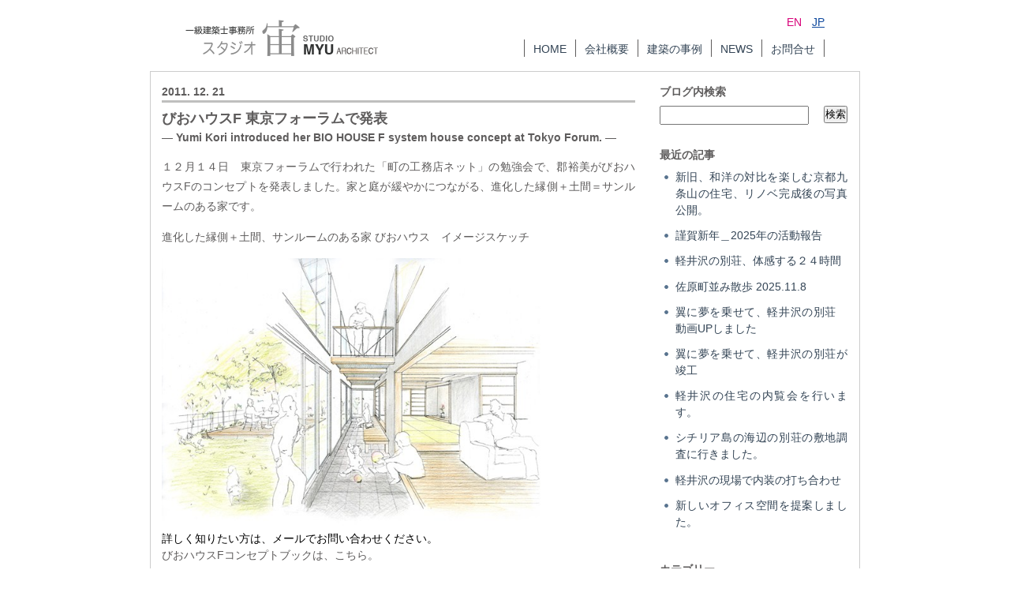

--- FILE ---
content_type: text/html; charset=UTF-8
request_url: https://www.studio-myu.com/news/archives/1551
body_size: 6563
content:
<!DOCTYPE html>
<html lang="ja">
<head>
<meta name="utf-8">
<base href="https://www.studio-myu.com/news/">
<title>びおハウスF 東京フォーラムで発表  |  スタジオ宙一級建築士事務所　NEWS</title>
<meta name='viewport' content='width=device-width, initial-scale=1.0, user-scalable=no'>
<meta name="description" content="郡裕美　遠藤敏也が主宰する　スタジオ宙一級建築士事務所の公式ブログ。最新の活動をお知らせします。">

<!--[if lt IE 9]>
<script src="https://css3-mediaqueries-js.googlecode.com/svn/trunk/css3-mediaqueries.js"></script>
<script src="https://html5shiv.googlecode.com/svn/trunk/html5.js"></script>
<![endif]-->

<link rel="stylesheet" href="../content/sass/Prepros/myu-style.css">
<link rel="alternate" type="application/rss+xml" title="RSS フィード" href="https://www.studio-myu.com/news/feed" />
<link rel="alternate" type="application/rss+xml" title="Atom フィード" href="https://www.studio-myu.com/news/feed/atom" />
</head>


<body>
<header>
	<h1 id="banner">
		<a href="https://www.studio-myu.com/">
		<span>スタジオ宙</span>
		</a>
	</h1>


	<nav id="lang">
		<ul>
			<li id="en"><a href="https://www.studio-myu.com/en/index.html">EN</a></li>
			<li id="jp"><a href="https://www.studio-myu.com/">JP</a></li>
		</ul>
	</nav>

	<button type="button" class="menubtn" id="menubtn">
		<span>MENU</span>
	</button>

	<nav class="menu" id="menu">
		<ul class="drop">
			<li class="nav-left"><a href="https://www.studio-myu.com/" title="HOME" >HOME</a>
			<li class="nav-left"><a href="https://www.studio-myu.com/information/studio-myu.html" title="会社概要" >会社概要</a>
			<ul><li><a href="https://www.studio-myu.com/information/studio-myu.html" title="スタジオ宙について" >スタジオ宙について</a></li>
<li><a href="https://www.studio-myu.com/information/profile.html" title="プロフィール" >プロフィール</a></li>
<li><a href="https://www.studio-myu.com/information/business.html" title="仕事の進めかた" >仕事の進めかた</a></li>
<li><a href="https://www.studio-myu.com/information/designfee.html" title="設計料について" >設計料について</a></li>
<li><a href="https://www.studio-myu.com/information/read_examples.html" title="実例記事を読む" >実例記事を読む</a></li>
<li><a href="https://www.studio-myu.com/information/interview.html" title="インタビュー" >インタビュー</a></li>
<li><a href="https://www.studio-myu.com/information/award.html" title="受賞歴" >受賞歴</a></li>
<li><a href="https://www.studio-myu.com/information/works.html" title="作品リスト" >作品リスト</a></li>
<li><a href="https://www.studio-myu.com/information/articles.html" title="執筆リスト" >執筆リスト</a></li>
<li><a href="https://www.studio-myu.com/information/magazines.html" title="メディア掲載" >メディア掲載</a></li>
<li class="last"><a href="https://www.studio-myu.com/information/tv.html" title="テレビ放映" >テレビ放映</a></li>
</ul>
			</li>
			<li class="nav-right"><a href="https://www.studio-myu.com/architecture/" title="建築の事例" >建築の事例</a>
			<ul><li><a href="https://www.studio-myu.com/architecture/public.html" title="公共・福祉" >公共・福祉</a></li>
<li><a href="https://www.studio-myu.com/architecture/commercial.html" title="店舗・事務所" >店舗・事務所</a></li>
<li><a href="https://www.studio-myu.com/architecture/condominium.html" title="集合住宅" >集合住宅</a></li>
<li><a href="https://www.studio-myu.com/architecture/house.html" title="住宅" >住宅</a></li>
<li><a href="https://www.studio-myu.com/architecture/solarhouse.html" title="エコ住宅" >エコ住宅</a></li>
<li><a href="https://www.studio-myu.com/architecture/two_family.html" title="2世帯住宅" >2世帯住宅</a></li>
<li><a href="https://www.studio-myu.com/architecture/chintai.html" title="賃貸付住宅" >賃貸付住宅</a></li>
<li><a href="https://www.studio-myu.com/architecture/renovation.html" title="リノベーション" >リノベーション</a></li>
<li><a href="https://www.studio-myu.com/architecture/historical.html" title="古民家再生" >古民家再生</a></li>
<li><a href="https://www.studio-myu.com/art/jp/index.html" title="アート作品" >アート作品</a></li>
<li><a href="https://www.studio-myu.com/art/works/stage.html" title="舞台美術" >舞台美術</a></li>
<li class="last"><a href="https://www.studio-myu.com/architecture/keyword/" title="キーワードで探す" >キーワードで探す</a></li>
</ul>
			</li>
			<li class="nav-left"><a href="https://www.studio-myu.com/news/" title="NEWS" >NEWS</a></li>
			<li class="last nav-left"><a href="https://www.studio-myu.com/contact_form.html" title="お問合せ" >お問合せ</a></li>
		</ul>
		
	</nav>

</header>
<main id="news">
<div id="content">	<!-- ***************** content ***************** -->
<!-- 検索結果ページ表示 -->
	
<!-- カテゴリーページ表示 -->
	
<!-- 月別ページ表示 -->
	
<!-- +++++ Loop Start +++++ -->
<article>
<!-- 投稿日を出力 -->
	<p class="time"><time>2011. 12. 21</time></p>

<!-- 記事タイトルを出力 -->
	<h1><a href="https://www.studio-myu.com/news/archives/1551">びおハウスF 東京フォーラムで発表</a></h1>
	<h1 class="enTitle"><a href="https://www.studio-myu.com/news/archives/1551">
	&mdash;&nbsp;Yumi Kori introduced her BIO HOUSE F system house concept at Tokyo Forum.&nbsp;&mdash;	</a></h1>

<!-- 記事本文を出力 -->
	<p>１２月１４日　東京フォーラムで行われた「町の工務店ネット」の勉強会で、郡裕美がびおハウスFのコンセプトを発表しました。家と庭が緩やかにつながる、進化した縁側＋土間＝サンルームのある家です。<div id="attachment_1552" style="width: 510px" class="wp-caption aligncenter"><p id="caption-attachment-1552" class="wp-caption-text">進化した縁側＋土間、サンルームのある家 びおハウス　イメージスケッチ</p></div><img loading="lazy" class="size-full wp-image-1552" title="BIO_house_F_YumiKori" src="https://www.studio-myu.com/news/wp-content/uploads/images2010/BIO_house_F_YumiKori.jpg" alt="" width="480" height="339" /><br />
詳しく知りたい方は、メールでお問い合わせください。<br />
<a href="http://biohouse-f.blogspot.com/">びおハウスFコンセプトブックは、こちら。</a></p>

<!-- 記事情報を出力 -->
	<p class="posted">
		投稿者：Yumi Kori&nbsp;|&nbsp;
		<a href="https://www.studio-myu.com/news/archives/category/%e3%81%8a%e7%9f%a5%e3%82%89%e3%81%9b" rel="category tag">お知らせ News</a>&nbsp;|&nbsp;
		<a href="https://www.studio-myu.com/news/archives/1551">記事本文</a>
	</p>
</article>
<!-- +++++ Loop End +++++ -->

<!-- 個別ページのページング -->
	<p class="pagelink">
		<span class="prev">&laquo; <a href="https://www.studio-myu.com/news/archives/1540" rel="prev">ぶどうの郷　障害者のための共同作業所を設計</a></span>
		<span class="next"><a href="https://www.studio-myu.com/news/archives/1546" rel="next">設計の締め切りに追われながらクリスマス</a> &raquo;</span>
	</p>

<!-- カテゴリーページのページング -->
	

</div>				<!-- ***************** content ***************** -->
<div id="sidebar">	<!-- ***************** sidebar ***************** -->
	<nav class="side-menu">
		<h2>ブログ内検索</h2>
		<form method="get" action="https://www.studio-myu.com/news">
		<input id="s" name="s" type="text" size="22" value="">
		<input name="submit" type="submit" id="submit" value="検索">
		</form>
	</nav>
	
	<nav class="side-menu">
		<h2>最近の記事</h2>
		<ul>
			<li><a href='https://www.studio-myu.com/news/archives/7545'>新旧、和洋の対比を楽しむ京都九条山の住宅、リノベ完成後の写真公開。</a></li>
	<li><a href='https://www.studio-myu.com/news/archives/7536'>謹賀新年＿2025年の活動報告</a></li>
	<li><a href='https://www.studio-myu.com/news/archives/7524'>軽井沢の別荘、体感する２４時間</a></li>
	<li><a href='https://www.studio-myu.com/news/archives/7493'>佐原町並み散歩 2025.11.8</a></li>
	<li><a href='https://www.studio-myu.com/news/archives/7487'>翼に夢を乗せて、軽井沢の別荘　動画UPしました</a></li>
	<li><a href='https://www.studio-myu.com/news/archives/7425'>翼に夢を乗せて、軽井沢の別荘が竣工</a></li>
	<li><a href='https://www.studio-myu.com/news/archives/7417'>軽井沢の住宅の内覧会を行います。</a></li>
	<li><a href='https://www.studio-myu.com/news/archives/7378'>シチリア島の海辺の別荘の敷地調査に行きました。</a></li>
	<li><a href='https://www.studio-myu.com/news/archives/7367'>軽井沢の現場で内装の打ち合わせ</a></li>
	<li><a href='https://www.studio-myu.com/news/archives/7363'>新しいオフィス空間を提案しました。</a></li>
		</ul>
	</nav>

	<nav class="side-menu">
		<h2>カテゴリー</h2>
		<ul>
			<li class="cat-item cat-item-34"><a href="https://www.studio-myu.com/news/archives/category/%e3%81%8a%e7%9f%a5%e3%82%89%e3%81%9b">お知らせ News</a>
</li>
	<li class="cat-item cat-item-24"><a href="https://www.studio-myu.com/news/archives/category/%e3%82%aa%e3%83%bc%e3%83%97%e3%83%b3%e3%83%8f%e3%82%a6%e3%82%b9-open-house">オープンハウス Open House</a>
</li>
	<li class="cat-item cat-item-33"><a href="https://www.studio-myu.com/news/archives/category/%e3%83%a1%e3%83%83%e3%82%bb%e3%83%bc%e3%82%b8">メッセージ Message</a>
</li>
	<li class="cat-item cat-item-1"><a href="https://www.studio-myu.com/news/archives/category/published">メディア掲載 Press Publication</a>
</li>
	<li class="cat-item cat-item-230"><a href="https://www.studio-myu.com/news/archives/category/%e3%83%aa%e3%82%af%e3%83%ab%e3%83%bc%e3%83%88">リクルート</a>
</li>
	<li class="cat-item cat-item-271"><a href="https://www.studio-myu.com/news/archives/category/%e5%8b%95%e7%94%bb">動画</a>
</li>
	<li class="cat-item cat-item-29"><a href="https://www.studio-myu.com/news/archives/category/exhibition">展覧会情報　Exhibition Info</a>
</li>
	<li class="cat-item cat-item-25"><a href="https://www.studio-myu.com/news/archives/category/underconstruction">工事の様子　Construction Site Diary</a>
</li>
	<li class="cat-item cat-item-28"><a href="https://www.studio-myu.com/news/archives/category/completion">建物の完成 Project Completion</a>
</li>
	<li class="cat-item cat-item-31"><a href="https://www.studio-myu.com/news/archives/category/%e5%bb%ba%e7%af%89%e8%b3%9e%e3%81%aa%e3%81%a9">建築賞 Award</a>
</li>
	<li class="cat-item cat-item-26"><a href="https://www.studio-myu.com/news/archives/category/myunotes">日常風景 Diary</a>
</li>
	<li class="cat-item cat-item-30"><a href="https://www.studio-myu.com/news/archives/category/art">美術の仕事 Art, Stage Design</a>
</li>
	<li class="cat-item cat-item-27"><a href="https://www.studio-myu.com/news/archives/category/plan">設計のプロセス Design Process</a>
</li>
	<li class="cat-item cat-item-32"><a href="https://www.studio-myu.com/news/archives/category/%e8%ac%9b%e6%bc%94%e4%bc%9a-lectures">講演会 Lectures</a>
</li>
		</ul>
	</nav>

	<nav class="side-menu">
		<h2>月別アーカイブ</h2>
		<dl>
		<dt>2026年</dt>
<dd><a href='https://www.studio-myu.com/news/archives/date/2026/01' title='January 2026'>1月</a></dd>
<dt>2025年</dt>
<dd><a href='https://www.studio-myu.com/news/archives/date/2025/01' title='January 2025'>1月</a> 
<a href='https://www.studio-myu.com/news/archives/date/2025/03' title='March 2025'>3月</a> 
<a href='https://www.studio-myu.com/news/archives/date/2025/04' title='April 2025'>4月</a> 
<a href='https://www.studio-myu.com/news/archives/date/2025/05' title='May 2025'>5月</a> 
<a href='https://www.studio-myu.com/news/archives/date/2025/07' title='July 2025'>7月</a> 
<a href='https://www.studio-myu.com/news/archives/date/2025/08' title='August 2025'>8月</a> 
<br /><a href='https://www.studio-myu.com/news/archives/date/2025/11' title='November 2025'>11月</a></dd>
<dt>2024年</dt>
<dd><a href='https://www.studio-myu.com/news/archives/date/2024/01' title='January 2024'>1月</a> 
<a href='https://www.studio-myu.com/news/archives/date/2024/02' title='February 2024'>2月</a> 
<a href='https://www.studio-myu.com/news/archives/date/2024/03' title='March 2024'>3月</a> 
<a href='https://www.studio-myu.com/news/archives/date/2024/08' title='August 2024'>8月</a> 
<a href='https://www.studio-myu.com/news/archives/date/2024/10' title='October 2024'>10月</a> 
<a href='https://www.studio-myu.com/news/archives/date/2024/12' title='December 2024'>12月</a><br /></dd>
<dt>2023年</dt>
<dd><a href='https://www.studio-myu.com/news/archives/date/2023/01' title='January 2023'>1月</a> 
<a href='https://www.studio-myu.com/news/archives/date/2023/02' title='February 2023'>2月</a> 
<a href='https://www.studio-myu.com/news/archives/date/2023/03' title='March 2023'>3月</a> 
<a href='https://www.studio-myu.com/news/archives/date/2023/04' title='April 2023'>4月</a> 
<a href='https://www.studio-myu.com/news/archives/date/2023/05' title='May 2023'>5月</a> 
<a href='https://www.studio-myu.com/news/archives/date/2023/06' title='June 2023'>6月</a> 
<br /><a href='https://www.studio-myu.com/news/archives/date/2023/07' title='July 2023'>7月</a> 
<a href='https://www.studio-myu.com/news/archives/date/2023/08' title='August 2023'>8月</a> 
<a href='https://www.studio-myu.com/news/archives/date/2023/09' title='September 2023'>9月</a> 
<a href='https://www.studio-myu.com/news/archives/date/2023/10' title='October 2023'>10月</a> 
<a href='https://www.studio-myu.com/news/archives/date/2023/11' title='November 2023'>11月</a></dd>
<dt>2022年</dt>
<dd><a href='https://www.studio-myu.com/news/archives/date/2022/01' title='January 2022'>1月</a> 
<a href='https://www.studio-myu.com/news/archives/date/2022/02' title='February 2022'>2月</a> 
<a href='https://www.studio-myu.com/news/archives/date/2022/03' title='March 2022'>3月</a> 
<a href='https://www.studio-myu.com/news/archives/date/2022/05' title='May 2022'>5月</a> 
<a href='https://www.studio-myu.com/news/archives/date/2022/06' title='June 2022'>6月</a> 
<a href='https://www.studio-myu.com/news/archives/date/2022/10' title='October 2022'>10月</a> 
<br /><a href='https://www.studio-myu.com/news/archives/date/2022/11' title='November 2022'>11月</a> 
<a href='https://www.studio-myu.com/news/archives/date/2022/12' title='December 2022'>12月</a></dd>
<dt>2021年</dt>
<dd><a href='https://www.studio-myu.com/news/archives/date/2021/01' title='January 2021'>1月</a> 
<a href='https://www.studio-myu.com/news/archives/date/2021/02' title='February 2021'>2月</a> 
<a href='https://www.studio-myu.com/news/archives/date/2021/04' title='April 2021'>4月</a> 
<a href='https://www.studio-myu.com/news/archives/date/2021/05' title='May 2021'>5月</a> 
<a href='https://www.studio-myu.com/news/archives/date/2021/06' title='June 2021'>6月</a> 
<a href='https://www.studio-myu.com/news/archives/date/2021/07' title='July 2021'>7月</a> 
<br /><a href='https://www.studio-myu.com/news/archives/date/2021/08' title='August 2021'>8月</a> 
<a href='https://www.studio-myu.com/news/archives/date/2021/09' title='September 2021'>9月</a> 
<a href='https://www.studio-myu.com/news/archives/date/2021/10' title='October 2021'>10月</a> 
<a href='https://www.studio-myu.com/news/archives/date/2021/11' title='November 2021'>11月</a> 
<a href='https://www.studio-myu.com/news/archives/date/2021/12' title='December 2021'>12月</a></dd>
<dt>2020年</dt>
<dd><a href='https://www.studio-myu.com/news/archives/date/2020/01' title='January 2020'>1月</a> 
<a href='https://www.studio-myu.com/news/archives/date/2020/03' title='March 2020'>3月</a> 
<a href='https://www.studio-myu.com/news/archives/date/2020/04' title='April 2020'>4月</a> 
<a href='https://www.studio-myu.com/news/archives/date/2020/07' title='July 2020'>7月</a> 
<a href='https://www.studio-myu.com/news/archives/date/2020/08' title='August 2020'>8月</a> 
<a href='https://www.studio-myu.com/news/archives/date/2020/09' title='September 2020'>9月</a> 
<br /><a href='https://www.studio-myu.com/news/archives/date/2020/11' title='November 2020'>11月</a> 
<a href='https://www.studio-myu.com/news/archives/date/2020/12' title='December 2020'>12月</a></dd>
<dt>2019年</dt>
<dd><a href='https://www.studio-myu.com/news/archives/date/2019/01' title='January 2019'>1月</a> 
<a href='https://www.studio-myu.com/news/archives/date/2019/04' title='April 2019'>4月</a></dd>
<dt>2018年</dt>
<dd><a href='https://www.studio-myu.com/news/archives/date/2018/01' title='January 2018'>1月</a> 
<a href='https://www.studio-myu.com/news/archives/date/2018/02' title='February 2018'>2月</a> 
<a href='https://www.studio-myu.com/news/archives/date/2018/05' title='May 2018'>5月</a> 
<a href='https://www.studio-myu.com/news/archives/date/2018/12' title='December 2018'>12月</a></dd>
<dt>2017年</dt>
<dd><a href='https://www.studio-myu.com/news/archives/date/2017/01' title='January 2017'>1月</a> 
<a href='https://www.studio-myu.com/news/archives/date/2017/05' title='May 2017'>5月</a> 
<a href='https://www.studio-myu.com/news/archives/date/2017/06' title='June 2017'>6月</a> 
<a href='https://www.studio-myu.com/news/archives/date/2017/07' title='July 2017'>7月</a> 
<a href='https://www.studio-myu.com/news/archives/date/2017/09' title='September 2017'>9月</a></dd>
<dt>2016年</dt>
<dd><a href='https://www.studio-myu.com/news/archives/date/2016/01' title='January 2016'>1月</a> 
<a href='https://www.studio-myu.com/news/archives/date/2016/02' title='February 2016'>2月</a> 
<a href='https://www.studio-myu.com/news/archives/date/2016/04' title='April 2016'>4月</a> 
<a href='https://www.studio-myu.com/news/archives/date/2016/05' title='May 2016'>5月</a> 
<a href='https://www.studio-myu.com/news/archives/date/2016/06' title='June 2016'>6月</a> 
<a href='https://www.studio-myu.com/news/archives/date/2016/07' title='July 2016'>7月</a> 
<br /><a href='https://www.studio-myu.com/news/archives/date/2016/08' title='August 2016'>8月</a> 
<a href='https://www.studio-myu.com/news/archives/date/2016/10' title='October 2016'>10月</a></dd>
<dt>2015年</dt>
<dd><a href='https://www.studio-myu.com/news/archives/date/2015/01' title='January 2015'>1月</a> 
<a href='https://www.studio-myu.com/news/archives/date/2015/03' title='March 2015'>3月</a> 
<a href='https://www.studio-myu.com/news/archives/date/2015/05' title='May 2015'>5月</a> 
<a href='https://www.studio-myu.com/news/archives/date/2015/06' title='June 2015'>6月</a> 
<a href='https://www.studio-myu.com/news/archives/date/2015/07' title='July 2015'>7月</a> 
<a href='https://www.studio-myu.com/news/archives/date/2015/09' title='September 2015'>9月</a> 
<br /><a href='https://www.studio-myu.com/news/archives/date/2015/10' title='October 2015'>10月</a> 
<a href='https://www.studio-myu.com/news/archives/date/2015/11' title='November 2015'>11月</a> 
<a href='https://www.studio-myu.com/news/archives/date/2015/12' title='December 2015'>12月</a></dd>
<dt>2014年</dt>
<dd><a href='https://www.studio-myu.com/news/archives/date/2014/01' title='January 2014'>1月</a> 
<a href='https://www.studio-myu.com/news/archives/date/2014/02' title='February 2014'>2月</a> 
<a href='https://www.studio-myu.com/news/archives/date/2014/03' title='March 2014'>3月</a> 
<a href='https://www.studio-myu.com/news/archives/date/2014/04' title='April 2014'>4月</a> 
<a href='https://www.studio-myu.com/news/archives/date/2014/06' title='June 2014'>6月</a> 
<a href='https://www.studio-myu.com/news/archives/date/2014/07' title='July 2014'>7月</a> 
<br /><a href='https://www.studio-myu.com/news/archives/date/2014/08' title='August 2014'>8月</a> 
<a href='https://www.studio-myu.com/news/archives/date/2014/09' title='September 2014'>9月</a> 
<a href='https://www.studio-myu.com/news/archives/date/2014/10' title='October 2014'>10月</a> 
<a href='https://www.studio-myu.com/news/archives/date/2014/11' title='November 2014'>11月</a> 
<a href='https://www.studio-myu.com/news/archives/date/2014/12' title='December 2014'>12月</a></dd>
<dt>2013年</dt>
<dd><a href='https://www.studio-myu.com/news/archives/date/2013/01' title='January 2013'>1月</a> 
<a href='https://www.studio-myu.com/news/archives/date/2013/02' title='February 2013'>2月</a> 
<a href='https://www.studio-myu.com/news/archives/date/2013/03' title='March 2013'>3月</a> 
<a href='https://www.studio-myu.com/news/archives/date/2013/04' title='April 2013'>4月</a> 
<a href='https://www.studio-myu.com/news/archives/date/2013/05' title='May 2013'>5月</a> 
<a href='https://www.studio-myu.com/news/archives/date/2013/06' title='June 2013'>6月</a> 
<br /><a href='https://www.studio-myu.com/news/archives/date/2013/07' title='July 2013'>7月</a> 
<a href='https://www.studio-myu.com/news/archives/date/2013/08' title='August 2013'>8月</a> 
<a href='https://www.studio-myu.com/news/archives/date/2013/09' title='September 2013'>9月</a> 
<a href='https://www.studio-myu.com/news/archives/date/2013/10' title='October 2013'>10月</a> 
<a href='https://www.studio-myu.com/news/archives/date/2013/11' title='November 2013'>11月</a> 
<a href='https://www.studio-myu.com/news/archives/date/2013/12' title='December 2013'>12月</a></dd>
<dt>2012年</dt>
<dd><a href='https://www.studio-myu.com/news/archives/date/2012/01' title='January 2012'>1月</a> 
<a href='https://www.studio-myu.com/news/archives/date/2012/02' title='February 2012'>2月</a> 
<a href='https://www.studio-myu.com/news/archives/date/2012/03' title='March 2012'>3月</a> 
<a href='https://www.studio-myu.com/news/archives/date/2012/04' title='April 2012'>4月</a> 
<a href='https://www.studio-myu.com/news/archives/date/2012/05' title='May 2012'>5月</a> 
<a href='https://www.studio-myu.com/news/archives/date/2012/06' title='June 2012'>6月</a> 
<br /><a href='https://www.studio-myu.com/news/archives/date/2012/07' title='July 2012'>7月</a> 
<a href='https://www.studio-myu.com/news/archives/date/2012/08' title='August 2012'>8月</a> 
<a href='https://www.studio-myu.com/news/archives/date/2012/09' title='September 2012'>9月</a> 
<a href='https://www.studio-myu.com/news/archives/date/2012/10' title='October 2012'>10月</a> 
<a href='https://www.studio-myu.com/news/archives/date/2012/11' title='November 2012'>11月</a> 
<a href='https://www.studio-myu.com/news/archives/date/2012/12' title='December 2012'>12月</a></dd>
<dt>2011年</dt>
<dd><a href='https://www.studio-myu.com/news/archives/date/2011/01' title='January 2011'>1月</a> 
<a href='https://www.studio-myu.com/news/archives/date/2011/02' title='February 2011'>2月</a> 
<a href='https://www.studio-myu.com/news/archives/date/2011/05' title='May 2011'>5月</a> 
<a href='https://www.studio-myu.com/news/archives/date/2011/07' title='July 2011'>7月</a> 
<a href='https://www.studio-myu.com/news/archives/date/2011/08' title='August 2011'>8月</a> 
<a href='https://www.studio-myu.com/news/archives/date/2011/09' title='September 2011'>9月</a> 
<br /><a href='https://www.studio-myu.com/news/archives/date/2011/10' title='October 2011'>10月</a> 
<a href='https://www.studio-myu.com/news/archives/date/2011/11' title='November 2011'>11月</a> 
<a href='https://www.studio-myu.com/news/archives/date/2011/12' title='December 2011'>12月</a></dd>
<dt>2010年</dt>
<dd><a href='https://www.studio-myu.com/news/archives/date/2010/01' title='January 2010'>1月</a> 
<a href='https://www.studio-myu.com/news/archives/date/2010/02' title='February 2010'>2月</a> 
<a href='https://www.studio-myu.com/news/archives/date/2010/03' title='March 2010'>3月</a> 
<a href='https://www.studio-myu.com/news/archives/date/2010/04' title='April 2010'>4月</a> 
<a href='https://www.studio-myu.com/news/archives/date/2010/05' title='May 2010'>5月</a> 
<a href='https://www.studio-myu.com/news/archives/date/2010/06' title='June 2010'>6月</a> 
<br /><a href='https://www.studio-myu.com/news/archives/date/2010/07' title='July 2010'>7月</a> 
<a href='https://www.studio-myu.com/news/archives/date/2010/08' title='August 2010'>8月</a> 
<a href='https://www.studio-myu.com/news/archives/date/2010/09' title='September 2010'>9月</a> 
<a href='https://www.studio-myu.com/news/archives/date/2010/10' title='October 2010'>10月</a> 
<a href='https://www.studio-myu.com/news/archives/date/2010/11' title='November 2010'>11月</a> 
<a href='https://www.studio-myu.com/news/archives/date/2010/12' title='December 2010'>12月</a></dd>
<dt>2009年</dt>
<dd><a href='https://www.studio-myu.com/news/archives/date/2009/01' title='January 2009'>1月</a> 
<a href='https://www.studio-myu.com/news/archives/date/2009/02' title='February 2009'>2月</a> 
<a href='https://www.studio-myu.com/news/archives/date/2009/03' title='March 2009'>3月</a> 
<a href='https://www.studio-myu.com/news/archives/date/2009/04' title='April 2009'>4月</a> 
<a href='https://www.studio-myu.com/news/archives/date/2009/06' title='June 2009'>6月</a> 
<a href='https://www.studio-myu.com/news/archives/date/2009/07' title='July 2009'>7月</a> 
<br /><a href='https://www.studio-myu.com/news/archives/date/2009/09' title='September 2009'>9月</a> 
<a href='https://www.studio-myu.com/news/archives/date/2009/10' title='October 2009'>10月</a> 
<a href='https://www.studio-myu.com/news/archives/date/2009/11' title='November 2009'>11月</a></dd>
<dt>2008年</dt>
<dd><a href='https://www.studio-myu.com/news/archives/date/2008/12' title='December 2008'>12月</a></dd>
		</dl>
	</nav>
</div>				<!-- ***************** sidebar ***************** -->
</main>
<footer>

<div class="desktop-footer-link">
<div id="footer-link">
	<div id="office-profile">
		<p>会社概要</p>
	</div>


	<div id="works-categories">
		<p>事例 カテゴリー別</p>
	</div>


	<div id="works-keywords">
		<p>事例 キーワード別</p>
	</div>
</div>
</div>


<div id="footer-link">
	<div id="office-profile">
		<p class="mobile">会社概要</p>
		<ul><li><a href="http://www.studio-myu.com/information/studio-myu.html" title="スタジオ宙について" >スタジオ宙について</a></li>
<li><a href="http://www.studio-myu.com/information/profile.html" title="プロフィール" >プロフィール</a></li>
<li><a href="http://www.studio-myu.com/information/business.html" title="仕事の進めかた" >仕事の進めかた</a></li>
<li><a href="http://www.studio-myu.com/information/designfee.html" title="設計料について" >設計料について</a></li>
<li><a href="http://www.studio-myu.com/information/read_examples.html" title="実例記事を読む" >実例記事を読む</a></li>
<li><a href="http://www.studio-myu.com/information/interview.html" title="インタビュー" >インタビュー</a></li>
<li><a href="http://www.studio-myu.com/information/award.html" title="受賞歴" >受賞歴</a></li>
<li><a href="http://www.studio-myu.com/information/works.html" title="作品リスト" >作品リスト</a></li>
<li><a href="http://www.studio-myu.com/information/articles.html" title="執筆リスト" >執筆リスト</a></li>
<li><a href="http://www.studio-myu.com/information/magazines.html" title="メディア掲載" >メディア掲載</a></li>
<li class="last"><a href="http://www.studio-myu.com/information/tv.html" title="テレビ放映" >テレビ放映</a></li>
</ul>
	</div>


	<div id="works-categories">
		<p class="mobile">事例 カテゴリー別</p>
		<ul><li><a href="http://www.studio-myu.com/architecture/public.html" title="公共・福祉" >公共・福祉</a></li>
<li><a href="http://www.studio-myu.com/architecture/commercial.html" title="店舗・事務所" >店舗・事務所</a></li>
<li><a href="http://www.studio-myu.com/architecture/condominium.html" title="集合住宅" >集合住宅</a></li>
<li><a href="http://www.studio-myu.com/architecture/house.html" title="住宅" >住宅</a></li>
<li><a href="http://www.studio-myu.com/architecture/solarhouse.html" title="エコ住宅" >エコ住宅</a></li>
<li><a href="http://www.studio-myu.com/architecture/two_family.html" title="2世帯住宅" >2世帯住宅</a></li>
<li><a href="http://www.studio-myu.com/architecture/chintai.html" title="賃貸付住宅" >賃貸付住宅</a></li>
<li><a href="http://www.studio-myu.com/architecture/renovation.html" title="リノベーション" >リノベーション</a></li>
<li><a href="http://www.studio-myu.com/architecture/historical.html" title="古民家再生" >古民家再生</a></li>
<li><a href="art/jp/index.html" title="アート作品" >アート作品</a></li>
<li class="last"><a href="art/works/stage.html" title="舞台美術" >舞台美術</a></li>
</ul>
	</div>


	<div id="works-keywords">
		<p class="mobile">事例 キーワード別</p>
		<ul><li><a href="http://www.studio-myu.com/architecture/keyword/solar.html" title="ソーラー・緑化" >ソーラー・緑化</a></li>
<li><a href="http://www.studio-myu.com/architecture/keyword/villa.html" title="別荘・隠れ家" >別荘・隠れ家</a></li>
<li><a href="http://www.studio-myu.com/architecture/keyword/courtyard.html" title="中庭・テラス" >中庭・テラス</a></li>
<li><a href="http://www.studio-myu.com/architecture/keyword/water.html" title="水庭・プール" >水庭・プール</a></li>
<li><a href="http://www.studio-myu.com/architecture/keyword/floor.html" title="土間・石床" >土間・石床</a></li>
<li class="last"><a href="http://www.studio-myu.com/architecture/keyword/j-room.html" title="和室・茶室" >和室・茶室</a></li>
</ul>
		<ul><li><a href="http://www.studio-myu.com/architecture/keyword/atelier.html" title="音楽・アトリエ" >音楽・アトリエ</a></li>
<li><a href="http://www.studio-myu.com/architecture/keyword/basement.html" title="地下室・屋根裏" >地下室・屋根裏</a></li>
<li><a href="http://www.studio-myu.com/architecture/keyword/bath-fun.html" title="風呂を楽しむ" >風呂を楽しむ</a></li>
<li><a href="http://www.studio-myu.com/architecture/keyword/narrow.html" title="狭小地" >狭小地</a></li>
<li class="last"><a href="http://www.studio-myu.com/architecture/keyword/barrier_free.html" title="バリアフリー" >バリアフリー</a></li>
</ul>
	</div>
</div>



<div class="footer-back">
	<div id="office-info">
		<div class="left">
			<p><a href="http://www.studio-myu.com/contact_form.html" title="お問合せ" >
			お問い合わせ<span></span>
			</a></p>
		</div>
		<div class="right">
			<p>株式会社 スタジオ<span class="big">宙</span>一級建築士事務所</p>
			<p>
			東京本社<br>
			180-0004 東京都武蔵野市吉祥寺本町 1-27-3-701<br>
			tel 0422-20-5071<br>
<br>
			大阪事務所<br>
			531-0072 大阪府大阪市北区豊崎5-7-11<br>
			アベニュー中津404号<br>
			tel &amp; fax 06-6131-6768<br>	
			<a href="ma&#105;&#108;t&#x6f;&#58;&#109;&#x79;&#117;&#64;stud&#x69;&#x6f;-m&#121;&#x75;&#46;&#99;&#x6f;m">m&#x79;&#117;&#64;s&#116;u&#x64;&#105;&#x6f;&#45;&#x6d;y&#x75;&#x2e;co&#109;</a>
			</p>
			<p>
			New York Office<br>
			studio MYU architects co. ltd.,<br>
			498 Henry Street #1, Brooklyn, NY 11231 USA
			</p>
		</div>
	</div>
</div>


<div class="footer-back">
	<div id="copyright">
		<p>Copyright 2026 Studio MYU Architects Co. Ltd., All rights reserved.</p>
	</div>
</div>

</footer>

<!-- jQuary, lightbox, skippr -->
<script src="http://www.studio-myu.com/assets/js/lightbox-plus-jquery.min.js"></script>
<script src="http://www.studio-myu.com/assets/js/skippr.js"></script>
<script>
// トグルメニュー
	$(function(){
		$("#menubtn").click(function(){
			$("#menu").slideToggle(0);
			if($("#menu").css("display")=="none"){
				$(".menubtn").css("background-position", "-245px 3px");
			}else{
				$(".menubtn").css("background-position", "-245px -23px");
			}
		});
	});

// SP幅取得
$(function() {
	var w  = $(window).width();
	var ww = $("div#content>article img").width();	//ブログ記事内の画像幅の取得
	var hh = $("div#content>article img").height();	//ブログ記事内の画像高さの取得
	var hstr  = 'width:100%; height:' + 100*hh/ww + '%';
	if ( w < 769 ) {
		$("section#top").width( w );
		$("section#top").height( w *2/3 );
		$("#office-profile, #works-categories").width( w /2 - 1 );
		$("div.wpcf7").width( w-8 );
		$("textarea").attr( "style", "width:95%" );
//		$("div#content>article img").attr( "style", "width:100%" );
		$("div#content>article img").attr( "style", hstr );
	};
});


// ブログ画像の縦横調整
// $(function() {
//		var w = $(window).width();
//		var ww = $("div#content img").width();
//		var hh = $("div#content img").height();
//		if ( ww > w) {
//			$("div#content img").width( w );
//			$("div#content img").height( hh * w/ww );
//		};
// });

// Skippr
$(document).ready(function(){
	$("#theTarget").skippr({
		transition: 'fade',
		speed: 1000,
		easing: 'easeOutQuart',
		navType: 'bubble',
		childrenElementType: 'div',
		arrows: false,
		autoPlay: true,
		autoPlayDuration: 3000,
		keyboardOnAlways: false,
		hidePrevious: false
		});
	});
</script>

</body>
</html>


--- FILE ---
content_type: text/css
request_url: https://www.studio-myu.com/content/sass/Prepros/myu-style.css
body_size: 7467
content:
@charset "UTF-8";
/* ****************************************************************************
			Studio MYU MODX用 stylesheet
			www.hyodo-arch.com/buryo_tmp
		Copyright 2016 Studio MYU architects Co. Ltd., All Rights Reserved. 

		2016.06.09	SASS の導入。レスポンシブ化。
**************************************************************************** */
/* +++++++++++++++++++++ ベース設定 +++++++++++++++++++++ */
* {
  margin: 0;
  padding: 0; }

img {
  border: 0; }

body {
  background-color: #ffffff;
  text-align: justify;
  font-family: sans-serif;
  text-justify: inter-ideograph; }

/* ++++++ clearfix @media 内ではextend できない 210p ++++++ */
/* ++++++ 文字サイズ ++++++ */
html {
  font-size: 62.5%; }

body {
  font-size: 14px;
  font-size: 1.4rem; }

h1 {
  font-size: 24px;
  font-size: 2.4rem;
  color: #D70079; }

h2 {
  font-size: 24px;
  font-size: 2.4rem;
  color: #5E5C5C; }

h3, h4 {
  font-size: 20px;
  font-size: 2.0rem;
  color: #5E5C5C; }

p, li, dt, dd, pre, code, blockquote, time {
  font-size: 14px;
  font-size: 1.4rem;
  color: #5E5C5C; }

footer p,
footer li,
footer ul ul li {
  font-size: 12px;
  font-size: 1.2rem;
  color: #353535; }

footer #office-info .left p {
  font-size: 20px;
  font-size: 2.0rem; }

footer #office-info .right p span {
  font-size: 20px;
  font-size: 2.0rem;
  padding: 0 5px; }

.smaller {
  font-size: smaller; }

.larger {
  font-size: larger; }

/* ++++++ リンク ++++++ */
a {
  text-decoration: none; }
  a:link {
    color: #5E5C5C; }
  a:visited {
    color: #5E5C5C; }
  a:hover {
    color: #6B9624;
    text-decoration: underline; }
    a:hover img {
      opacity: 0.7;
      background: #fff; }

/* ####################################################################### */
/* ##############################  スマホ  ############################### */
/* ####################################################################### */
/* ########## */
@media screen and (max-width: 768px) {
  /* ########## */
  /* ####################################################################### */
  /* @@@@@@@@@@@@@@@@@@@@@@@@@  共通事項  初期設定  @@@@@@@@@@@@@@@@@@@@@@@@@ */
  header, main, article, section, footer {
    width: 100%; }
    header:after, main:after, article:after, section:after, footer:after {
      content: "";
      clear: both;
      display: block; }
  /* @@@@@@@@@@@@@@@@@@@@@@@@@  ヘッダー  @@@@@@@@@@@@@@@@@@@@@@@@@ */
  header {
    width: 100%;
    height: 39px;
    background-color: white;
    /* 文字：不透明、背景：半透明 */
    position: fixed;
    /* 位置を固定する */
    top: 0px;
    left: 0px;
    z-index: 997; }
  h1#banner {
    float: left;
    margin: 7px 0px 0px 7px;
    line-height: 1; }
    h1#banner span {
      /*  width 231px  */
      width: 122.5px;
      height: 24px;
      background-image: url("http://www.studio-myu.com/assets/images/logo/studio-myu.png");
      background-size: 391.5px 48px;
      background-position: -269px 0;
      display: inline-block;
      text-indent: -9999px; }
  nav {
    float: right;
    background-color: rgba(255, 255, 255, 0.85);
    position: fixed;
    /* 位置を固定する */
    top: 39px;
    right: 0px;
    z-index: 998; }
    nav ul {
      list-style-type: none;
      margin: 5px; }
      nav ul li {
        display: block;
        margin: 0px 0px 0px 5px;
        font-size: larger;
        line-height: 2; }
        nav ul li a:link, nav ul li a:visited {
          color: #334455; }
        nav ul li.current a {
          color: #6B9624; }
        nav ul li ul {
          margin-top: 0; }
          nav ul li ul li {
            font-size: smaller; }
        nav ul li.nav-right {
          float: right; }
        nav ul li.nav-left {
          clear: left;
          float: left; }
  nav#lang {
    position: static;
    margin: 0px 42px 0px 0px; }
    nav#lang ul {
      margin: 5px 0 0 0; }
      nav#lang ul li {
        display: inline; }
        nav#lang ul li#en a:link, nav#lang ul li#en a:visited {
          color: #D71155; }
        nav#lang ul li#jp a:link, nav#lang ul li#jp a:visited {
          color: #1F489D;
          text-decoration: underline; }
  nav.skippr-next {
    right: 6%; }
  nav.skippr-arrow {
    background-color: rgba(255, 255, 255, 0); }
  /* ++++++++++ トグル+++++++++++++ */
  .menu {
    display: none;
    background-color: rgba(191, 191, 190, 0.8); }
  .menubtn {
    float: right;
    border-style: none;
    cursor: pointer;
    width: 24px;
    height: 24px;
    margin: 8px 4px 4px;
    background-image: url("http://www.studio-myu.com/assets/images/logo/studio-myu.png");
    background-size: 391.5px 48px;
    background-position: -245px 3px;
    background-repeat: no-repeat;
    background-color: transparent;
    position: fixed;
    top: 0px;
    right: 0px;
    z-index: 999; }
    .menubtn:hover {
      background-color: rgba(255, 255, 255, 0.85); }
    .menubtn:focus {
      outline: none; }
    .menubtn span {
      display: inline-block;
      text-indent: -9999px; }
  /* @@@@@@@@@@@@@@@@@@@@@@@@@  フッター  @@@@@@@@@@@@@@@@@@@@@@@@@ */
  footer {
    margin-top: 2.0em;
    background-color: #DDDDDB; }
  .desktop-footer-link {
    display: none; }
  #office-profile, #works-categories {
    float: left;
    width: 100%;
    line-height: 1.5em; }
    #office-profile p, #works-categories p {
      padding: 7px 0px 5px 7%;
      border-bottom: solid 2px #ffffff; }
    #office-profile ul, #works-categories ul {
      padding: 9px 0px 7px 9%;
      list-style-position: inside; }
  #office-profile {
    border-right: solid 2px #ffffff; }
  #works-keywords {
    float: left;
    width: 100%;
    line-height: 1.5em; }
    #works-keywords p {
      padding: 7px 0px 5px 4%;
      border-top: solid 2px #ffffff;
      border-bottom: solid 2px #ffffff; }
    #works-keywords ul {
      float: left;
      width: 46%;
      padding: 9px 0% 7px 4%;
      list-style-position: inside; }
  #office-info {
    clear: left;
    padding: 9px 0px 7px 0px;
    border-top: solid 2px #ffffff; }
    #office-info div.left {
      width: 100%;
      float: left;
      text-align: left;
      margin: 4px 0; }
      #office-info div.left p {
        display: inline-block;
        line-height: 1.5em;
        margin: 0 0 0 2%;
        padding: 0 1em 0 1em;
        border-bottom: double 7px #EA5514; }
        #office-info div.left p span {
          display: inline-block;
          background-image: url("http://www.studio-myu.com/assets/images/logo/studio-myu.png");
          background-size: 391.5px 48px;
          background-position: -269px -24px;
          background-repeat: no-repeat;
          background-color: transparent;
          margin: 0 0 0 0.5em;
          height: 24px;
          width: 33px;
          position: relative;
          top: 4px; }
    #office-info div.right {
      width: 100%;
      float: right;
      text-align: right;
      margin: 24px 0px 9px 9px; }
      #office-info div.right p {
        line-height: 1.8em;
        padding: 0 2% 0 0; }
  #copyright {
    clear: both;
    padding: 9px 0px 7px 0px;
    border-top: solid 2px #ffffff;
    text-align: center; }
    #copyright p {
      font-size: smaller; }
  /* @@@@@@@@@@@@@@@@@@@@@@@@@ メイン コンテンツ @@@@@@@@@@@@@@@@@@@@@@@@@ */
  .skippr-nav-container {
    display: none; }
  section {
    width: 96%;
    margin-right: auto;
    margin-left: auto;
    margin-bottom: 6px; }
    section#top {
      width: 100%;
      height: 240px; }
      section#top img {
        width: 100%; }
    section.works-text h1 {
      color: #5E5C5C; }
    section.works-text p {
      line-height: 1.8em;
      margin-top: 24px; }
    section.works-photo {
      width: 96%; }
    section.info-text h2 + h2 {
      font-size: 18px;
      font-size: 1.8rem; }
    section.info-text h3 {
      font-size: 16px;
      font-size: 1.6rem; }
    section.info-text h4 {
      font-size: 14px;
      font-size: 1.4rem; }
    section.info-text h3, section.info-text h4, section.info-text p, section.info-text li, section.info-text dt, section.info-text dd {
      line-height: 1.8em; }
    section.info-text p {
      margin-bottom: 1em; }
      section.info-text p.larger {
        font-size: 14px;
        font-size: 1.4rem; }
  /* ++++++ カラム ++++++ */
  .w-col {
    width: 100%;
    clear: both; }
    .w-col img {
      width: 100%; }
    .w-col h1 {
      padding: 1em 0 0 0;
      border-bottom: solid 5px #BFBFBE; }
  .works-col,
  .info-header {
    clear: both;
    width: 100%;
    margin-bottom: 3em; }
    .works-col img,
    .info-header img {
      width: 100%; }
    .works-col p,
    .info-header p {
      float: right;
      padding-top: 0.5em;
      padding-bottom: 0; }
      .works-col p span.co-logo-1,
      .info-header p span.co-logo-1 {
        font-size: 10px;
        font-size: 1.0rem;
        font-weight: normal; }
      .works-col p span.co-logo-2,
      .info-header p span.co-logo-2 {
        font-size: 10px;
        font-size: 1.0rem;
        font-weight: bold; }
      .works-col p span.co-logo-3,
      .info-header p span.co-logo-3 {
        font-size: 16px;
        font-size: 1.6rem;
        font-weight: bold;
        font-family: serif; }
  .info-header {
    margin-bottom: 1em; }
  .m45-col-news {
    width: 100%;
    margin-bottom: 4em; }
    .m45-col-news h1 {
      padding-bottom: 0;
      border-bottom: solid 5px #BFBFBE;
      margin-top: 1.5em; }
      .m45-col-news h1 a {
        color: #D70079; }
    .m45-col-news ul {
      margin-bottom: 2em;
      margin-left: 0; }
      .m45-col-news ul li {
        list-style-type: none;
        margin-bottom: 0.7em; }
  .m45-col {
    width: 100%;
    margin-bottom: 4em; }
    .m45-col img {
      width: 100%; }
    .m45-col h1 {
      padding-bottom: 0;
      border-bottom: solid 5px #BFBFBE;
      margin-top: 1.5em; }
      .m45-col h1 a {
        color: #D70079; }
    .m45-col ul {
      margin-bottom: 2em;
      margin-left: 0; }
      .m45-col ul li {
        list-style-type: none;
        margin-bottom: 0.7em; }
  .m55-col {
    width: 100%; }
    .m55-col h2 {
      padding-bottom: 0.1em;
      font-weight: normal; }
    .m55-col h3 {
      padding-bottom: 0.3em;
      padding-top: 0.2em; }
  .m55-prof-col {
    width: 100%;
    clear: left; }
    .m55-prof-col h1 {
      padding-bottom: 0;
      border-bottom: solid 5px #BFBFBE;
      margin-top: 1.5em; }
    .m55-prof-col p {
      margin-top: 1.5em; }
    .m55-prof-col table {
      border-spacing: 0;
      margin-top: 0.7em; }
    .m55-prof-col td {
      width: 33.33333%;
      margin-top: 1em; }
      .m55-prof-col td p {
        margin-top: 0;
        font-size: 12px; }
        .m55-prof-col td p strong {
          font-size: 16px; }
      .m55-prof-col td img {
        width: 100%; }
      .m55-prof-col td.prof-top {
        margin: 0;
        padding: 0.2em 0 0 0.3em;
        vertical-align: top; }
      .m55-prof-col td.prof-bottom {
        margin: 0;
        padding: 0 0.4em 0.3em 0;
        vertical-align: bottom;
        text-align: right; }
  .l-col {
    float: left;
    width: 66%;
    margin-right: 2%; }
    .l-col img {
      width: 100%; }
    .l-col:last-child {
      margin-right: 0; }
  .m-col {
    float: left;
    width: 49%;
    margin-right: 2%; }
    .m-col img {
      width: 100%; }
    .m-col:last-child {
      margin-right: 0; }
  .s-col {
    float: left;
    width: 32%;
    margin-right: 2%; }
    .s-col img {
      width: 100%; }
    .s-col:last-child {
      margin-right: 0; }
  .q-col {
    float: left;
    width: 23.5%;
    margin-right: 2%; }
    .q-col img {
      width: 100%; }
    .q-col:last-child {
      margin-right: 0; }
  .ql-col {
    float: left;
    width: 74.5%;
    margin-right: 2%; }
    .ql-col img {
      width: 100%; }
    .ql-col:last-child {
      margin-right: 0; }
  .one-5-col {
    float: left;
    width: 18.4%;
    margin-right: 2%; }
    .one-5-col img {
      width: 100%; }
    .one-5-col:last-child {
      margin-right: 0; }
  .two-5-col {
    float: left;
    width: 38.8%;
    margin-right: 2%; }
    .two-5-col img {
      width: 100%; }
    .two-5-col:last-child {
      margin-right: 0; }
  .three-5-col {
    float: left;
    width: 59.2%;
    margin-right: 2%; }
    .three-5-col img {
      width: 100%; }
    .three-5-col:last-child {
      margin-right: 0; }
  .four-5-col {
    float: left;
    width: 79.6%;
    margin-right: 2%; }
    .four-5-col img {
      width: 100%; }
    .four-5-col:last-child {
      margin-right: 0; }
  .keyword-col {
    float: left;
    width: 100%; }
    .keyword-col img {
      width: 100%; }
    .keyword-col:last-child {
      margin-right: 0; }
    .keyword-col ul {
      list-style-type: none; }
      .keyword-col ul li {
        line-height: 1.8em; }
  /* ++++++ 右寄せカラム ++++++ */
  .right-col {
    float: right; }
  /* ++++++ 帯 ++++++ */
  .band-gray h1, .band-gray h2 {
    border-bottom: solid 5px #BFBFBE; }
  .band-orange h1, .band-orange h2 {
    border-bottom: solid 5px #F39800; }
  .band-red h1, .band-red h2 {
    border-bottom: solid 5px #D71155; }
  .band-blue h1, .band-blue h2 {
    border-bottom: solid 5px #005778; }
  .band-green h1, .band-green h2 {
    border-bottom: solid 5px #6AA631; }
  /* ++++++ 上下の帯（事例アイコンページ） ++++++ */
  .arch {
    margin-top: 39px; }
    .arch h2 {
      color: #5E5C5C;
      font-weight: normal;
      margin-top: 5px; }
    .arch h3 {
      color: #5E5C5C;
      margin-top: 3px; }
    .arch p {
      margin-bottom: 5px; }
    .arch img {
      width: 100%; }
    .arch.gray {
      border-top: solid 1px #BFBFBE;
      border-bottom: solid 1px #BFBFBE; }
    .arch.orange {
      border-top: solid 1px #F39800;
      border-bottom: solid 1px #F39800; }
    .arch.red {
      border-top: solid 1px #D71155;
      border-bottom: solid 1px #D71155; }
    .arch.blue {
      border-top: solid 1px #005778;
      border-bottom: solid 1px #005778; }
    .arch.green {
      border-top: solid 1px #6AA631;
      border-bottom: solid 1px #6AA631; }
    .arch div div.m-col:first-child {
      width: 100%;
      clear: both; }
  /* ++++++ ボックス上下のライン ++++++ */
  .line-gray {
    border-top: solid 1px #BFBFBE;
    border-bottom: solid 1px #BFBFBE;
    margin: 3px 0; }
    .line-gray:after {
      content: "";
      clear: both;
      display: block; }
  .line-orange {
    border-top: solid 1px #F39800;
    border-bottom: solid 1px #F39800;
    margin: 3px 0; }
    .line-orange:after {
      content: "";
      clear: both;
      display: block; }
  .line-red {
    border-top: solid 1px #D71155;
    border-bottom: solid 1px #D71155;
    margin: 3px 0; }
    .line-red:after {
      content: "";
      clear: both;
      display: block; }
  .line-blue {
    border-top: solid 1px #005778;
    border-bottom: solid 1px #005778;
    margin: 3px 0; }
    .line-blue:after {
      content: "";
      clear: both;
      display: block; }
  .line-green {
    border-top: solid 1px #6AA631;
    border-bottom: solid 1px #6AA631;
    margin: 3px 0; }
    .line-green:after {
      content: "";
      clear: both;
      display: block; }
  /* ++++++ サムネイル（事例アイコンページ） ++++++ */
  .thumbnail-col {
    float: left;
    width: 46%;
    margin-right: 8%;
    height: 240px; }
    .thumbnail-col img {
      width: 100%; }
    .thumbnail-col:nth-child(2n) {
      margin-right: 0; }
    .thumbnail-col h1 {
      font-size: 14px;
      font-size: 1.4rem; }
      .thumbnail-col h1.green {
        color: #6AA631; }
  /* ++++++ 個別ページ） ++++++ */
  article section.works-text div.m-col {
    width: 100%;
    clear: both; }
  /* ++++++ コンテンツの文字サイズと行間隔 ++++++ */
  main {
    margin-top: 42px;
    line-height: 1.5;
    /* タイトル */
    /* サブ・タイトル */
    /* サブ・タイトル */
    /* +++++++++ テーブルの設定 +++++++++ */
    /* 背景を薄いオレンジにする */
    /* 背景をオレンジにする */
    /* 背景を薄いグレーにする */
    /* ++++++ 【お問合せ】 ページ用 ++++++ */ }
    main h2 {
      font-size: 20px;
      font-size: 2.0rem; }
    main h3 {
      font-size: 20px;
      font-size: 2.0rem; }
    main ul {
      margin-left: 20px;
      list-style-type: disc;
      list-style-position: outside; }
    main ol {
      margin-left: 20px;
      list-style-type: decimal;
      list-style-position: outside; }
    main blockquote {
      margin: 5px 0px;
      padding: 5px;
      border: solid 1px #cccccc;
      background-color: #f6f6f6; }
    main dl {
      overflow: auto;
      padding-bottom: 1em;
      display: block; }
      main dl dt {
        font-weight: bold;
        float: left;
        clear: left;
        padding: 0 0 1.0em 0;
        display: block; }
      main dl dd {
        padding: 0 0 1.0em 0.5em;
        display: block; }
      main dl.two dt {
        width: 2em; }
      main dl.two dd {
        margin-left: 3em; }
      main dl.three dt {
        width: 3em; }
      main dl.three dd {
        margin-left: 4em; }
      main dl.five dt {
        width: 5em; }
      main dl.five dd {
        margin-left: 6em; }
      main dl.seven dt {
        width: 7em; }
      main dl.seven dd {
        margin-left: 8em; }
      main dl.nine {
        /* 受賞歴 */ }
        main dl.nine dt {
          width: 3em; }
        main dl.nine dd {
          margin-left: 4em; }
      main dl.twelve {
        /* メディア掲載 */ }
        main dl.twelve dt {
          width: 5em; }
        main dl.twelve dd {
          margin-left: 6em; }
      main dl.fifteen dt {
        width: 4em; }
      main dl.fifteen dd {
        margin-left: 4.5em; }
      main dl.contact {
        padding-top: 1em;
        border-bottom: solid 3px #BFBFBE; }
        main dl.contact dt {
          clear: both;
          width: 100%;
          display: block;
          padding: 0; }
        main dl.contact dd {
          width: 100%;
          margin-left: 0;
          display: block;
          padding: 0 0 0.5em 0; }
        main dl.contact dt, main dl.contact dd {
          font-size: 14px;
          font-size: 1.4rem; }
    main input {
      width: 50%; }
    main table {
      margin-bottom: 3em; }
    main table, main tr, main th, main td {
      border-spacing: 0px;
      border-collapse: 0px; }
    main th {
      font-style: normal;
      font-weight: bold;
      line-height: 1.5;
      padding: 9px;
      color: #556677;
      border-left: solid 1px #fff;
      border-bottom: solid 1px #fff; }
    main th.item-1a {
      width: 100px; }
    main th.item-1b {
      width: 320px; }
    main th.item-1c {
      width: 260px; }
    main th.item-1d {
      width: 40px; }
    main th.item-2a {
      width: 250px; }
    main th.item-2b {
      width: 320px; }
    main th.item-2c {
      width: 150px; }
    main th.item-3a {
      width: 320px; }
    main th.item-3b {
      width: 230px; }
    main th.item-3c {
      width: 110px; }
    main th.item-3d {
      width: 60px; }
    main td {
      font-style: normal;
      font-weight: normal;
      line-height: 1.5;
      padding: 9px;
      color: #555555;
      border-left: solid 1px #fff;
      border-bottom: solid 1px #fff; }
    main td.tx-top {
      vertical-align: top; }
      main td.tx-top h2 {
        font-size: 16px;
        font-size: 1.6rem; }
    main td.tx-bottom {
      vertical-align: bottom; }
    main tr.org1 {
      background-color: #f8d583; }
    main tr.org2 {
      background-color: #ffbc3a; }
    main tr.gray2 {
      background-color: #e0e0e0; }
    main .eform fieldset, main .thankyou {
      margin-bottom: 48px;
      border: none; }
    main .eform legend {
      padding-top: 35px; }
    main div.errors {
      padding: 10px 10px;
      color: #990033;
      font-size: 14px;
      font-size: 1.4rem; }
    main .eform input {
      width: 50%; }
      main .eform input#submit, main .eform input#vericode {
        width: 24%; }
    main .eform dt, main .eform dd {
      font-size: 14px;
      font-size: 1.4rem;
      margin-bottom: 1em; }
  /* main END */
  /* ++++++ 【News】 ページ用 ++++++ */
  main#news {
    width: 96%;
    margin-top: 39px;
    margin-right: auto;
    margin-left: auto; }
    main#news h1 {
      font-size: 18px;
      font-size: 1.8rem; }
      main#news h1.enTitle {
        font-size: 14px;
        font-size: 1.4rem;
        padding-bottom: 1em; }
    main#news h2.title {
      font-size: 18px;
      font-size: 1.8rem;
      line-height: 1.5;
      padding-bottom: 0;
      border-bottom: solid 5px #D71155;
      margin-bottom: 1.5em; }
    main#news p {
      line-height: 1.8;
      padding-bottom: 1em; }
      main#news p.time {
        font-weight: bold;
        line-height: 1.5;
        padding-bottom: 0;
        border-bottom: solid 3px #BFBFBE;
        margin-bottom: 0.5em; }
      main#news p.posted {
        clear: both;
        font-size: 12px;
        font-size: 1.2rem;
        border-top: solid 3px #BFBFBE;
        padding: 3px 0 40px; }
    main#news div#sidebar nav.side-menu {
      float: none;
      position: static;
      margin: 0;
      padding: 0 0 2em 0; }
      main#news div#sidebar nav.side-menu h2 {
        font-size: 14px;
        font-size: 1.4rem;
        padding-bottom: 0.5em; }
      main#news div#sidebar nav.side-menu ul {
        padding-left: 1.4em;
        list-style-image: url("http://www.studio-myu.com/news/wp-content/uploads/marks/menu-list.png"); }
        main#news div#sidebar nav.side-menu ul li {
          display: list-item;
          line-height: 1.5;
          padding-bottom: 0.8em;
          font-size: smaller; }
      main#news div#sidebar nav.side-menu dl {
        line-height: 2em; }
        main#news div#sidebar nav.side-menu dl dt {
          width: 4em; }
        main#news div#sidebar nav.side-menu dl dd {
          margin-left: 5em; }
          main#news div#sidebar nav.side-menu dl dd a {
            margin-left: 0.3em; }
      main#news div#sidebar nav.side-menu form:after {
        content: "";
        clear: both;
        display: block; }
      main#news div#sidebar nav.side-menu input#s {
        float: left;
        width: 65%;
        height: 1.5em; }
      main#news div#sidebar nav.side-menu input#submit {
        float: right;
        width: 20%; }
  /* main 【News】 */ }

/* ####################################################################### */
/* ################################  PC  ################################# */
/* ####################################################################### */
/* ########## */
@media screen and (min-width: 769px) {
  /* ########## */
  /* ####################################################################### */
  /* @@@@@@@@@@@@@@@@@@@@@@@@@  共通事項  初期設定  @@@@@@@@@@@@@@@@@@@@@@@@@ */
  header, main, section {
    width: 900px;
    margin-right: auto;
    margin-left: auto; }
    header:after, main:after, section:after {
      content: "";
      clear: both;
      display: block; }
  footer:after {
    content: "";
    clear: both;
    display: block; }
  /* @@@@@@@@@@@@@@@@@@@@@@@@@  ヘッダー  @@@@@@@@@@@@@@@@@@@@@@@@@ */
  header {
    height: 90px; }
  h1#banner {
    float: left;
    margin: 24px 0px 0px 45px;
    line-height: 1; }
    h1#banner span {
      /*  width 231px  */
      width: 245px;
      height: 48px;
      background-image: url("http://www.studio-myu.com/assets/images/logo/studio-myu.png");
      background-size: 391.5px 48px;
      background-position: 0px 0;
      display: inline-block;
      text-indent: -9999px; }
  nav {
    float: right;
    margin-right: 45px; }
    nav.skippr-next {
      margin-right: 0; }
    nav ul {
      height: 36px;
      display: table-cell;
      vertical-align: bottom;
      list-style-type: none; }
      nav ul li {
        display: inline;
        font-weight: nomal;
        line-height: 1;
        /*			ul	{							
				width:100px;
				position:absolute;
				top:31px;
				left:0;
				visibility:hidden;
				opacity:0;
				-webkit-transition:visibility 0.1s ease-in, opacity 0.1s ease-in;
				-moz-transition:visibility 0.1s ease-in, opacity 0.1s ease-in;
				-ms-transition:visibility 0.1s ease-in, opacity 0.1s ease-in;
				-o-transition:visibility 0.1s ease-in, opacity 0.1s ease-in;
				transition:visibility 0.1s ease-in, opacity 0.1s ease-in;
				z-index:9999;	
				li	{
					margin:-5px 0 0;
					border-left:none;
					float:none;
					-webkit-transition:margin 0.1s ease-in;
					-moz-transition:margin 0.1s ease-in;
					-ms-transition:margin 0.1s ease-in;
					-o-transition:margin 0.1s ease-in;
					transition:margin 0.1s ease-in;
					}
				}	*/ }
        nav ul li a:link, nav ul li a:visited {
          color: #334455; }
        nav ul li a:hover, nav ul li.current a {
          color: #6B9624; }
        nav ul li:hover {
          visibility: visible;
          opacity: 1; }
          nav ul li:hover ul li {
            margin-top: 0; }
  nav#lang ul li {
    margin: 0px 0px 0px 9px; }
    nav#lang ul li#en a:link, nav#lang ul li#en a:visited {
      color: #D70079; }
    nav#lang ul li#jp a:link, nav#lang ul li#jp a:visited {
      color: #0D489D;
      text-decoration: underline; }
  nav#menu {
    clear: right; }
    nav#menu ul li {
      padding: 0px 8px 0px 10px;
      border-left: solid 1px #5E5C5C; }
      nav#menu ul li.last {
        border-right: solid 1px #5E5C5C; }
  /* ++++++++++ トグル +++++++++++++ */
  .menu {
    display: block !important; }
  .menubtn {
    display: none; }
  /* ++++++++++ ドロップダウンメニュー +++++++++++++ */
  nav#menu ul.drop li {
    position: relative;
    float: left;
    text-align: center; }
    nav#menu ul.drop li:hover {
      background: #ddd; }
      nav#menu ul.drop li:hover ul {
        display: block; }
        nav#menu ul.drop li:hover ul li {
          overflow: visible;
          height: 20px; }
    nav#menu ul.drop li a {
      display: block;
      padding: 5px 3px 3px 1px;
      line-height: 1;
      text-decoration: none; }
    nav#menu ul.drop li ul {
      display: none;
      position: absolute;
      top: 100%;
      z-index: 1000;
      left: 0; }
      nav#menu ul.drop li ul li {
        overflow: hidden;
        height: 0;
        width: 180%;
        padding: 5px 10px;
        border: none;
        background: #dddddd; }
        nav#menu ul.drop li ul li a {
          text-align: left; }
  /* @@@@@@@@@@@@@@@@@@@@@@@@@  フッター  @@@@@@@@@@@@@@@@@@@@@@@@@ */
  footer {
    background-color: #DDDDDB; }
  .footer-back {
    display: table;
    width: 100%;
    border-top: solid 2px #ffffff; }
  .desktop-footer-link {
    display: table;
    width: 100%;
    border-bottom: solid 2px #ffffff; }
  p.mobile {
    display: none; }
  #footer-link {
    margin-right: auto;
    margin-left: auto;
    width: 900px; }
  #office-profile, #works-categories {
    float: left;
    width: 268px;
    line-height: 1.5em; }
    #office-profile p, #works-categories p {
      padding: 9px 0px 7px 45px; }
    #office-profile ul, #works-categories ul {
      padding: 9px 0px 7px 48px;
      list-style-position: inside; }
  #office-profile {
    border-right: solid 2px #ffffff; }
  #works-categories {
    border-right: solid 2px #ffffff; }
  #works-keywords {
    float: left;
    width: 360px;
    line-height: 1.5em; }
    #works-keywords p {
      padding: 9px 0px 7px 36px; }
    #works-keywords ul {
      float: left;
      width: 141px;
      padding: 9px 0px 7px 39px;
      list-style-position: inside; }
  #office-info {
    clear: left;
    margin-right: auto;
    margin-left: auto;
    width: 900px;
    padding: 9px 0px 7px 0px; }
    #office-info div.left {
      width: 450px;
      float: left;
      text-align: left;
      margin: 4px 0; }
      #office-info div.left p {
        display: inline-block;
        line-height: 1.8em;
        margin-left: 45px;
        padding: 0 1em 0 1em;
        border-bottom: double 7px #EA5514; }
        #office-info div.left p span {
          display: inline-block;
          background-image: url("http://www.studio-myu.com/assets/images/logo/studio-myu.png");
          background-size: 391.5px 48px;
          background-position: -269px -24px;
          background-repeat: no-repeat;
          background-color: transparent;
          margin: 0 0 0 0.5em;
          height: 24px;
          width: 33px;
          position: relative;
          top: 4px; }
    #office-info div.right {
      width: 450px;
      float: right;
      text-align: right;
      margin: 9px 0; }
      #office-info div.right p {
        line-height: 1.8em;
        padding: 0 45px 1em 0; }
  #copyright {
    clear: both;
    margin-right: auto;
    margin-left: auto;
    padding: 9px 0px 7px 0px;
    text-align: center; }
  /* @@@@@@@@@@@@@@@@@@@@@@@@@ メイン コンテンツ @@@@@@@@@@@@@@@@@@@@@@@@@ */
  .skippr-nav-container {
    display: none; }
  section {
    width: 810px;
    margin-right: auto;
    margin-left: auto;
    margin-bottom: 24px; }
    section#top {
      width: 900px;
      height: 600px; }
    section.works-text {
      margin-top: 36px; }
      section.works-text h1 {
        color: #5E5C5C; }
      section.works-text p {
        line-height: 1.8em;
        margin-top: 24px; }
    section.works-photo {
      width: 900px; }
      section.works-photo > div:first-child p {
        padding-left: 45px; }
    section.info-text h2 + h2 {
      font-size: 18px;
      font-size: 1.8rem; }
    section.info-text h3 {
      font-size: 16px;
      font-size: 1.6rem; }
    section.info-text h4 {
      font-size: 14px;
      font-size: 1.4rem; }
    section.info-text h3, section.info-text h4, section.info-text p, section.info-text li, section.info-text dt, section.info-text dd {
      line-height: 1.8em; }
    section.info-text p {
      margin-bottom: 1em; }
    section.gray-back {
      background-color: #ccc;
      padding: 22.5px; }
  .works-col,
  .info-header {
    float: left;
    width: 810px;
    margin-top: 2em;
    margin-bottom: 3em; }
    .works-col h1,
    .info-header h1 {
      float: left;
      padding-top: 0.3em;
      padding-bottom: 0.5em; }
    .works-col p,
    .info-header p {
      float: right;
      padding-bottom: 0; }
  .info-header {
    margin-top: 4em;
    margin-bottom: 1em; }
  .m45-col-news {
    float: left;
    width: 334.5px;
    margin-right: 30px; }
    .m45-col-news h1 {
      padding-bottom: 0.5em; }
      .m45-col-news h1 a {
        color: #D70079; }
    .m45-col-news ul {
      margin-bottom: 2em;
      margin-left: 0; }
      .m45-col-news ul li {
        list-style-type: none;
        margin-bottom: 0.7em; }
  .m45-col {
    float: left;
    width: 364.5px; }
    .m45-col img {
      width: 100%; }
  .m55-col {
    float: left;
    width: 421.5px;
    padding-left: 24px; }
    .m55-col h2 {
      padding-bottom: 0.4em;
      font-weight: normal;
      line-height: 1.2; }
    .m55-col h3 {
      padding-bottom: 0.4em; }
    .m55-col a:hover h2, .m55-col a:hover h3 {
      color: #6B9624; }
  .m55-prof-col {
    float: right;
    width: 445.5px; }
    .m55-prof-col h1 {
      padding-bottom: 0.5em; }
    .m55-prof-col p {
      margin-top: 1.5em; }
    .m55-prof-col table {
      border-spacing: 0;
      margin-top: 0.7em; }
    .m55-prof-col td {
      width: 148.5px;
      margin-top: 1em;
      border: none;
      color: #5E5C5C;
      padding: 0; }
      .m55-prof-col td p {
        margin-top: 0;
        font-size: 12px; }
        .m55-prof-col td p strong {
          font-size: 16px; }
      .m55-prof-col td img {
        width: 100%; }
      .m55-prof-col td.prof-top {
        vertical-align: top;
        /*	background-image: url("http://www.studio-myu.com/assets/images/logo/plofile-line.png");
			background-size: 148px 185px;
			background-position: 0px 0px;
			background-repeat: no-repeat;	*/
        background-color: transparent; }
        .m55-prof-col td.prof-top p {
          padding: 2px 0 0 5px; }
      .m55-prof-col td.prof-bottom {
        vertical-align: bottom;
        text-align: right;
        /*	background-image: url("http://www.studio-myu.com/assets/images/logo/plofile-line.png");
			background-size: 148px 185px;
			background-position: 0px -91px;
			background-repeat: no-repeat;	*/
        background-color: transparent; }
        .m55-prof-col td.prof-bottom p {
          padding: 0 5px 6px 0; }
  .w-col {
    float: left;
    width: 100%; }
    .w-col img {
      width: 100%; }
  .l-col {
    float: left;
    width: 65.66667%;
    margin-right: 3%; }
    .l-col img {
      width: 100%; }
    .l-col:last-child {
      margin-right: 0; }
  .m-col {
    float: left;
    width: 48.5%;
    margin-right: 3%; }
    .m-col img {
      width: 100%; }
    .m-col:last-child {
      margin-right: 0; }
  .s-col {
    float: left;
    width: 31.33333%;
    margin-right: 3%; }
    .s-col img {
      width: 100%; }
    .s-col:last-child {
      margin-right: 0; }
  .q-col {
    float: left;
    width: 22.75%;
    margin-right: 3%; }
    .q-col img {
      width: 100%; }
    .q-col:last-child {
      margin-right: 0; }
  .ql-col {
    float: left;
    width: 74.25%;
    margin-right: 3%; }
    .ql-col img {
      width: 100%; }
    .ql-col:last-child {
      margin-right: 0; }
  .one-5-col {
    float: left;
    width: 17.6%;
    margin-right: 3%; }
    .one-5-col img {
      width: 100%; }
    .one-5-col:last-child {
      margin-right: 0; }
  .two-5-col {
    float: left;
    width: 38.2%;
    margin-right: 3%; }
    .two-5-col img {
      width: 100%; }
    .two-5-col:last-child {
      margin-right: 0; }
  .three-5-col {
    float: left;
    width: 58.8%;
    margin-right: 3%; }
    .three-5-col img {
      width: 100%; }
    .three-5-col:last-child {
      margin-right: 0; }
  .four-5-col {
    float: left;
    width: 79.4%;
    margin-right: 3%; }
    .four-5-col img {
      width: 100%; }
    .four-5-col:last-child {
      margin-right: 0; }
  .keyword-col {
    float: left;
    width: 48.5%;
    margin-right: 3%; }
    .keyword-col img {
      width: 100%; }
    .keyword-col:last-child {
      margin-right: 0; }
    .keyword-col ul {
      margin-top: 24px;
      list-style-type: none; }
      .keyword-col ul li {
        line-height: 1em;
        border-left: solid 1em #BFBFBE;
        padding-left: 0.5em;
        margin-bottom: 1.5em; }
  /* ++++++ 左右寄せカラム ++++++ */
  .right-col {
    float: right;
    margin-right: 0; }
  .left-col {
    float: left; }
  /* ++++++ Bottom の空きの調整 ++++++ */
  .mar-bot-2x {
    margin-bottom: 60px; }
  /* ++++++ 帯 ++++++ */
  .band-gray {
    border-bottom: solid 8px #BFBFBE; }
  .band-orange {
    border-bottom: solid 8px #F39800; }
  .band-red {
    border-bottom: solid 8px #D71155; }
  .band-blue {
    border-bottom: solid 8px #005778; }
  .band-green {
    border-bottom: solid 8px #6AA631; }
  /* ++++++ 上下の帯（事例アイコンページ） ++++++ */
  .arch {
    margin-top: 24px; }
    .arch h2 {
      color: #5E5C5C;
      font-weight: normal;
      margin-top: 24px; }
    .arch h3 {
      color: #5E5C5C; }
    .arch p {
      margin-top: 24px;
      margin-bottom: 24px; }
    .arch.gray {
      border-top: solid 1px #BFBFBE;
      border-bottom: solid 1px #BFBFBE; }
    .arch.orange {
      border-top: solid 1px #F39800;
      border-bottom: solid 1px #F39800; }
    .arch.red {
      border-top: solid 1px #D71155;
      border-bottom: solid 1px #D71155; }
    .arch.blue {
      border-top: solid 1px #005778;
      border-bottom: solid 1px #005778; }
    .arch.green {
      border-top: dotted 1px #6AA631;
      border-bottom: dotted 1px #6AA631; }
  /* ++++++ ボックス上下のライン ++++++ */
  .line-gray {
    border-top: solid 1px #BFBFBE;
    border-bottom: solid 1px #BFBFBE;
    margin: 3px 0; }
    .line-gray:after {
      content: "";
      clear: both;
      display: block; }
  .line-orange {
    border-top: solid 1px #F39800;
    border-bottom: solid 1px #F39800;
    margin: 3px 0; }
    .line-orange:after {
      content: "";
      clear: both;
      display: block; }
  .line-red {
    border-top: solid 1px #D71155;
    border-bottom: solid 1px #D71155;
    margin: 3px 0; }
    .line-red:after {
      content: "";
      clear: both;
      display: block; }
  .line-blue {
    border-top: solid 1px #005778;
    border-bottom: solid 1px #005778;
    margin: 3px 0; }
    .line-blue:after {
      content: "";
      clear: both;
      display: block; }
  .line-green {
    border-top: dotted 1px #6AA631;
    border-bottom: dotted 1px #6AA631;
    margin: 3px 0; }
    .line-green:after {
      content: "";
      clear: both;
      display: block; }
  /* ++++++ サムネイル（事例アイコンページ） ++++++ */
  .thumbnail-col {
    float: left;
    width: 30.33333%;
    margin-right: 4.5%;
    height: 330px; }
    .thumbnail-col img {
      width: 100%; }
    .thumbnail-col:nth-child(3n) {
      margin-right: 0; }
    .thumbnail-col h1 {
      font-size: 14px;
      font-size: 1.4rem; }
      .thumbnail-col h1.gray {
        color: #BFBFBE; }
      .thumbnail-col h1.orange {
        color: #F39800; }
      .thumbnail-col h1.red {
        color: #D71155; }
      .thumbnail-col h1.blue {
        color: #005778; }
      .thumbnail-col h1.green {
        color: #6AA631; }
  /* ++++++ コンテンツの文字サイズと行間隔 ++++++ */
  main {
    margin-bottom: 7em;
    line-height: 1.5;
    /* タイトル */
    /* サブ・タイトル */
    /* 作家作品ページ見出し */
    /* +++++++++ テーブルの設定 +++++++++ */
    /* 背景を薄いオレンジにする */
    /* 背景をオレンジにする */
    /* 背景を薄いグレーにする */
    /* ++++++ 【お問合せ】 ページ用 ++++++ */ }
    main ul {
      margin-left: 20px;
      list-style-type: disc;
      list-style-position: outside; }
    main ol {
      margin-left: 20px;
      list-style-type: decimal;
      list-style-position: outside; }
    main blockquote {
      margin: 5px 0px;
      padding: 5px;
      border: solid 1px #cccccc;
      background-color: #f6f6f6; }
    main dl {
      overflow: auto;
      padding-bottom: 1em;
      display: block; }
      main dl dt {
        font-weight: bold;
        float: left;
        clear: left;
        padding: 0 0 1.0em 0.5em;
        display: block; }
      main dl dd {
        padding: 0 0 1.0em 0.5em;
        display: block; }
      main dl.two dt {
        width: 2em; }
      main dl.two dd {
        margin-left: 3em; }
      main dl.three dt {
        width: 3em; }
      main dl.three dd {
        margin-left: 4em; }
      main dl.five dt {
        width: 5em; }
      main dl.five dd {
        margin-left: 6em; }
      main dl.seven dt {
        width: 7em; }
      main dl.seven dd {
        margin-left: 8em; }
      main dl.nine dt {
        width: 9em; }
      main dl.nine dd {
        margin-left: 10em; }
      main dl.twelve dt {
        width: 12em; }
      main dl.twelve dd {
        margin-left: 13em; }
      main dl.fifteen dt {
        width: 15em; }
      main dl.fifteen dd {
        margin-left: 16em; }
      main dl.contact {
        margin: 24px 0;
        border-bottom: solid 4px #ddd; }
        main dl.contact dt, main dl.contact dd {
          font-size: 16px;
          font-size: 1.6rem;
          margin-bottom: 1em; }
    main table {
      margin-bottom: 2em; }
    main table, main tr, main th, main td {
      border-spacing: 0px;
      border-collapse: 0px; }
    main th {
      font-style: normal;
      font-weight: bold;
      line-height: 1.5;
      padding: 9px;
      color: #556677;
      border-left: solid 1px #fff;
      border-bottom: solid 1px #fff; }
    main th.item-1a {
      width: 100px; }
    main th.item-1b {
      width: 320px; }
    main th.item-1c {
      width: 260px; }
    main th.item-1d {
      width: 40px; }
    main th.item-2a {
      width: 250px; }
    main th.item-2b {
      width: 320px; }
    main th.item-2c {
      width: 150px; }
    main th.item-3a {
      width: 320px; }
    main th.item-3b {
      width: 230px; }
    main th.item-3c {
      width: 110px; }
    main th.item-3d {
      width: 60px; }
    main td {
      font-style: normal;
      font-weight: normal;
      line-height: 1.5;
      padding: 9px;
      color: #555555;
      border-left: solid 1px #fff;
      border-bottom: solid 1px #fff; }
    main td.tx-top {
      vertical-align: top; }
      main td.tx-top h2 {
        font-size: 16px;
        font-size: 1.6rem; }
    main td.tx-bottom {
      vertical-align: bottom; }
    main tr.org1 {
      background-color: #f8d583; }
    main tr.org2 {
      background-color: #ffbc3a; }
    main tr.gray2 {
      background-color: #e0e0e0; }
    main .contact {
      padding: 0px 5px 5px 5px; }
    main .eform fieldset, main .thankyou {
      margin-bottom: 48px;
      padding: 20px;
      border: none;
      background-color: #ddd; }
    main .eform legend {
      padding-top: 35px; }
    main div.errors {
      padding: 10px 10px;
      color: #990033;
      font-size: 14px;
      font-size: 1.4rem; }
    main .eform input {
      width: 50%; }
      main .eform input#submit, main .eform input#vericode {
        width: 24%; }
    main .eform dl {
      margin-top: 24px; }
    main .eform dt, main .eform dd {
      font-size: 16px;
      font-size: 1.6rem;
      margin-bottom: 1em; }
  /* main END */
  /* ++++++ 【News】 ページ用 ++++++ */
  main#news {
    width: 898px;
    border: solid 1px #cccccc; }
    main#news h1 {
      font-size: 18px;
      font-size: 1.8rem; }
      main#news h1.enTitle {
        font-size: 14px;
        font-size: 1.4rem;
        padding-bottom: 1em; }
    main#news h2.title {
      font-size: 18px;
      font-size: 1.8rem;
      line-height: 1.5;
      padding-bottom: 0;
      border-bottom: solid 5px #D71155;
      margin-bottom: 3em; }
    main#news p {
      line-height: 1.8;
      padding-bottom: 1em; }
      main#news p.time {
        font-weight: bold;
        line-height: 1.5;
        padding-bottom: 0;
        border-bottom: solid 3px #BFBFBE;
        margin-bottom: 0.5em; }
      main#news p.posted {
        clear: both;
        font-size: 12px;
        font-size: 1.2rem;
        border-top: solid 3px #BFBFBE;
        padding: 3px 0 40px; }
    main#news div#content {
      float: left;
      width: 600px;
      padding: 15px 14px 0 14px; }
    main#news div#sidebar {
      float: right;
      width: 238px;
      padding: 15px 15px 0 15px; }
      main#news div#sidebar nav.side-menu {
        float: none;
        margin: 0;
        padding: 0 0 2em 0; }
        main#news div#sidebar nav.side-menu h2 {
          font-size: 14px;
          font-size: 1.4rem;
          padding-bottom: 0.5em; }
        main#news div#sidebar nav.side-menu ul {
          padding-left: 1.4em;
          list-style-image: url("http://www.studio-myu.com/news/wp-content/uploads/marks/menu-list.png"); }
          main#news div#sidebar nav.side-menu ul li {
            display: list-item;
            line-height: 1.5;
            padding-bottom: 0.8em; }
        main#news div#sidebar nav.side-menu dl {
          line-height: 2em; }
          main#news div#sidebar nav.side-menu dl dt {
            width: 4em; }
          main#news div#sidebar nav.side-menu dl dd {
            margin-left: 4.5em; }
        main#news div#sidebar nav.side-menu form:after {
          content: "";
          clear: both;
          display: block; }
        main#news div#sidebar nav.side-menu input#s {
          float: left;
          height: 1.5em; }
        main#news div#sidebar nav.side-menu input#submit {
          float: right; }
  /* main 【News】 */ }

.skippr {
  width: 100%;
  height: 100%;
  position: relative;
  overflow: hidden; }

.skippr > div {
  position: absolute;
  width: 100%;
  height: 100%;
  background-size: cover;
  background-position: 50% 62.5%; }

.skippr > img {
  position: absolute;
  top: 50%;
  left: 50%;
  -webkit-transform: translate(-50%, -50%);
  -moz-transform: translate(-50%, -50%);
  -ms-transform: translate(-50%, -50%);
  transform: translate(-50%, -50%);
  width: 100%;
  min-height: 100%; }

.skippr-nav-container {
  position: absolute;
  left: 50%;
  -webkit-transform: translate(-50%, 0);
  transform: translate(-50%, 0);
  -moz-transform: translate(-50%, 0);
  -ms-transform: translate(-50%, 0);
  bottom: 25px;
  overflow: auto;
  z-index: 999; }

.skippr-nav-element {
  cursor: pointer;
  float: left;
  background-color: rgba(255, 255, 255, 0.5);
  -webkit-transition: all .25s linear;
  transition: all .25s linear; }

.skippr-nav-element-bubble {
  width: 12px;
  height: 12px;
  border-radius: 50%;
  margin: 0 4px; }

.skippr-nav-element-block {
  width: 60px;
  height: 10px; }

.skippr-nav-element:hover, .skippr-nav-element-active {
  background-color: #fff; }

.skippr-arrow {
  position: absolute;
  z-index: 999;
  top: 50%;
  -webkit-transform: translate(0%, -50%);
  -moz-transform: translate(0%, -50%);
  -ms-transform: translate(0%, -50%);
  transform: translate(0%, -50%);
  width: 30px;
  height: 30px;
  transform-origin: center center;
  -webkit-transform-origin: top left;
  cursor: pointer; }

.skippr-previous {
  left: 2.5%;
  -webkit-transform: rotate(-45deg);
  transform: rotate(-45deg);
  border-top: 2px solid white;
  border-left: 2px solid white; }

.skippr-next {
  right: 3.5%;
  -webkit-transform: rotate(-45deg);
  transform: rotate(-45deg);
  border-bottom: 2px solid white;
  border-right: 2px solid white; }

/*# sourceMappingURL=skippr.css.map */
.lb-loader, .lightbox {
  text-align: center;
  line-height: 0; }

body:after {
  content: url(../images/close.png) url(../images/loading.gif) url(../images/prev.png) url(../images/next.png);
  display: none; }

.lb-dataContainer:after, .lb-outerContainer:after {
  content: "";
  clear: both; }

body.lb-disable-scrolling {
  overflow: hidden; }

.lightboxOverlay {
  position: absolute;
  top: 0;
  left: 0;
  z-index: 9999;
  background-color: #000;
  filter: alpha(Opacity=80);
  opacity: .8;
  display: none; }

.lightbox {
  position: absolute;
  left: 0;
  width: 100%;
  z-index: 10000;
  font-weight: 400; }

.lightbox .lb-image {
  display: block;
  height: auto;
  max-width: inherit;
  border-radius: 3px; }

.lightbox a img {
  border: none; }

.lb-outerContainer {
  position: relative;
  background-color: #fff;
  width: 250px;
  height: 250px;
  margin: 0 auto;
  border-radius: 4px; }

.lb-loader, .lb-nav {
  position: absolute;
  left: 0; }

.lb-outerContainer:after {
  display: table; }

.lb-container {
  padding: 4px; }

.lb-loader {
  top: 43%;
  height: 25%;
  width: 100%; }

.lb-cancel {
  display: block;
  width: 32px;
  height: 32px;
  margin: 0 auto;
  background: url(../images/loading.gif) no-repeat; }

.lb-nav {
  top: 0;
  height: 100%;
  width: 100%;
  z-index: 10; }

.lb-container > .nav {
  left: 0; }

.lb-nav a {
  outline: 0;
  background-image: url([data-uri]); }

.lb-next, .lb-prev {
  height: 100%;
  cursor: pointer;
  display: block; }

.lb-nav a.lb-prev {
  width: 34%;
  left: 0;
  float: left;
  background: url(../images/prev.png) left 48% no-repeat;
  filter: alpha(Opacity=0);
  opacity: 0;
  -webkit-transition: opacity .6s;
  -moz-transition: opacity .6s;
  -o-transition: opacity .6s;
  transition: opacity .6s; }

.lb-nav a.lb-prev:hover {
  filter: alpha(Opacity=100);
  opacity: 1; }

.lb-nav a.lb-next {
  width: 64%;
  right: 0;
  float: right;
  background: url(../images/next.png) right 48% no-repeat;
  filter: alpha(Opacity=0);
  opacity: 0;
  -webkit-transition: opacity .6s;
  -moz-transition: opacity .6s;
  -o-transition: opacity .6s;
  transition: opacity .6s; }

.lb-nav a.lb-next:hover {
  filter: alpha(Opacity=100);
  opacity: 1; }

.lb-dataContainer {
  margin: 0 auto;
  padding-top: 5px;
  width: 100%;
  -moz-border-radius-bottomleft: 4px;
  -webkit-border-bottom-left-radius: 4px;
  border-bottom-left-radius: 4px;
  -moz-border-radius-bottomright: 4px;
  -webkit-border-bottom-right-radius: 4px;
  border-bottom-right-radius: 4px; }

.lb-dataContainer:after {
  display: table; }

.lb-data {
  padding: 0 4px;
  color: #ccc; }

.lb-data .lb-details {
  width: 85%;
  float: left;
  text-align: left;
  line-height: 1.1em; }

.lb-data .lb-caption {
  font-size: 13px;
  font-weight: 700;
  line-height: 1em; }

.lb-data .lb-number {
  display: block;
  clear: left;
  padding-bottom: 1em;
  font-size: 12px;
  color: #999; }

.lb-data .lb-close {
  display: block;
  float: right;
  width: 30px;
  height: 30px;
  background: url(../images/close.png) top right no-repeat;
  text-align: right;
  outline: 0;
  filter: alpha(Opacity=70);
  opacity: .7;
  -webkit-transition: opacity .2s;
  -moz-transition: opacity .2s;
  -o-transition: opacity .2s;
  transition: opacity .2s; }

.lb-data .lb-close:hover {
  cursor: pointer;
  filter: alpha(Opacity=100);
  opacity: 1; }
